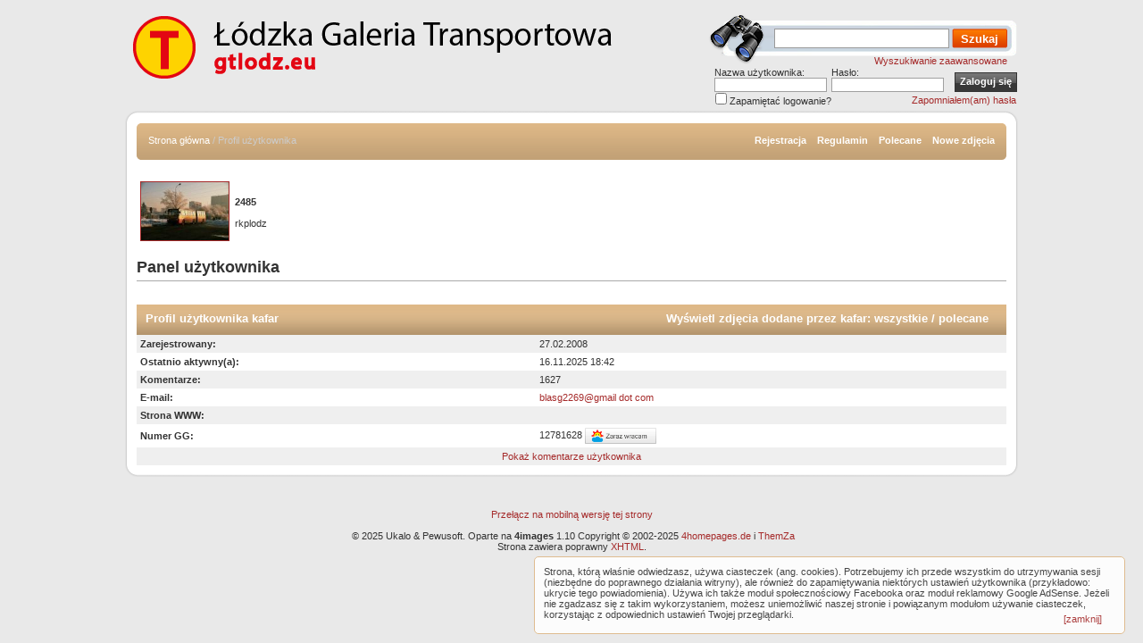

--- FILE ---
content_type: text/html;charset=utf-8
request_url: https://gtlodz.eu/member-showprofile,343.html
body_size: 3619
content:
<!DOCTYPE HTML>
<html lang="pl">
<head>
<title>Łódzka Galeria Transportowa - GTLodz.eu</title>
<meta http-equiv="content-type" content="text/html; charset=utf-8" />
<meta http-equiv="content-language" content="pl" />
<meta name="description" content="gtlodz.eu - galeria zdjęć transportowych z Łodzi i okolic. Autobusy, tramwaje, lotnictwo, kolej, pojazdy zabytkowe. Społeczność miłośników komunikacji miejskiej." />

<meta name="keywords" content="gtlodz, galeria, Łódź, tramwaj, autobus, autobusy, tramwaje, kolej, pociąg, pociągi, lokomotywa, " />
<meta name="robots" content="all" />
<meta name="revisit-after" content="30 days" />
<meta name="Identifier-URL" content="http://gtlodz.eu/index.php" />
<link rel="search" href="./templates/transport2/opensearch.xml" 
      type="application/opensearchdescription+xml" 
      title="gtlodz.eu" />
<link href="./templates/transport2/style_brown.css?201804201048" rel="stylesheet" type="text/css" />
<link href="./templates/transport2/style_blue.css" media="screen" rel="alternate stylesheet" type="text/css" title="motyw-niebieski" />
<link href="./templates/transport2/style_green.css" media="screen" rel="alternate stylesheet" type="text/css" title="motyw-zielony" />
<link href="./templates/transport2/style_red.css" media="screen" rel="alternate stylesheet" type="text/css" title="motyw-czerwony" />
<script async src="https://pagead2.googlesyndication.com/pagead/js/adsbygoogle.js?client=ca-pub-6048670135609311"
     crossorigin="anonymous"></script>
<!--
**********************************************
* Style Sheet Switcher v1.1- &#169; Dynamic Drive DHTML code library (www.dynamicdrive.com)
* This notice MUST stay intact for legal use
* Visit Dynamic Drive at http://www.dynamicdrive.com/ for this script and 100s more
**********************************************
-->
<script src="./templates/transport2/styleswitch.js" type="text/javascript">
</script>
<script src="./templates/transport2/utils.js?201511080834" type="text/javascript">
</script>
<!-- (C) 2004 stat.pl - ver 1.0 / 11 --><script type="text/javascript"><!--document.writeln('<'+'scr'+'ipt type="text/javascript" src="https://home.hit.stat24.com/_'+(new Date()).getTime()+'/script.js?id=pyNAh.dbz_hPsHrMKotxDGaG.qfZBMe3XjCJlZm2Isv.d7"></'+'scr'+'ipt>');//--></script> 
</head>
<body onload="init()">
<div id="header">
	<!--<a style="background: none;" href="./">
		<img id="deko_lampki" title="użyto pracy www.obsidiandawn.com" alt="" src="./templates/transport2/images/lampki_rato.png">
	</a>-->
	<div id="logo"><a href="/"><img src="./templates/transport2/images/logo_20180409.png" alt="Logo Łódzka Galeria Transportowa - GTLodz.eu" style="width: 650px; height: 86px;" /></a></div>
	<div id="po_prawo_od_logo">
		<div id="search_box">
			<form method="post" action="./search.html"><div style="display: none;"><input type="hidden" name="__csrf" value="817a9c738d42928718477cf99db487e1" /></div>
				<div><input type="text" name="search_keywords" size="15" id="search_input" />
				<input type="submit" value="Szukaj" id="button_search" name="submit" /></div>
			</form><br />
			<a href="./search.html" style="position: relative; top: 17px; left: -12px;">Wyszukiwanie zaawansowane</a>
		</div>
		<div id="user_box">
			<div style="margin-top: -13px; padding-left: 10px;">
      <form action="./login.php" method="post"><div style="display: none;"><input type="hidden" name="__csrf" value="817a9c738d42928718477cf99db487e1" /></div>
        <table cellspacing="0" cellpadding="0" id="logintable">
          <tr>
            <td>
              Nazwa użytkownika:            </td>
            <td>
              Hasło:            </td>
			<td rowspan="2" style="vertical-align: bottom; text-align: center;"><input type="submit" value="Zaloguj się"
        class="button" /></td>
          </tr>
          <tr>
            <td>
              <input type="text" name="user_name" class="logininput" />
            </td>
            <td>
              <input type="password" name="user_password" class="logininput" />
            </td>
          </tr>
		  <tr>
			<td colspan="3">
				<table style="margin: 0; padding: 0; width: 100%; height: 10px">
					<tr>
						<td><input type="checkbox" name="auto_login" value="1" style="vertical-align: baseline; margin-top: -1px; margin-left: -1px;" />Zapamiętać logowanie?</td>
						<td style="text-align: right;"><a href="./member-lostpassword.html">Zapomniałem(am) hasła</a></td>
					</tr>
				</table>
			</td>			
		  </tr>
        </table>
      </form>
</div><!-- &raquo; <a href="./register.php">Rejestracja</a></td> -->		</div>
	</div>
	<br style="clear: both;" />
</div>
<!--	<tr>
		<td></td>
	</tr> -->
<div id="content_top"></div>
<div class="content_middle">

<div class="padding_div">
	<div id="navbar"><div>
		<span class="clickstream elipsa"><a href="./" class="clickstream">Strona główna</a>&nbsp;/&nbsp;Profil użytkownika</span>
		        
		<a href="./register.php">Rejestracja</a>&nbsp;&nbsp;&nbsp;
		
        <a href="./rules.php">Regulamin</a>&nbsp;&nbsp;&nbsp;
        <!---->
        <!--<a href="./top.php">Najpopularniejsze zdjęcia</a>&nbsp;&nbsp;&nbsp;&nbsp;&nbsp;-->
        <a href="./best.html">Polecane</a>&nbsp;&nbsp;&nbsp;
		<a href="./search.html?search_new_images=1">Nowe zdjęcia</a>
			</div></div>
	<div class="inside_frame" style="margin-top: 10px;height:95px;">
		<div style="float: left; width: 224px; height: 95px; margin: 0; padding: 0;">
		<table style="border: none; margin: 0; padding: 0; width: 224px;" cellpadding="2"><tr><td style="width: 100px;height: 90px;">
<!-- START WIDGET LOSOWY -->
<a href="./img-2485,9018.html"><img src="./data/thumbnails/1/2485_stare.jpg" style="border: 1px solid; width: 98px; height: 65px;" alt="2485" title="2485" /></a></td><td><!-- NAZWA -->
<strong>2485</strong>
<!-- KONIEC WIDGET -->
<br />
<br />rkplodz</td>
</tr></table>		</div>
		<div style="float: right; text-align: center; width: 750px; margin: 0; padding: 0; ">
		</div>
		<br style="clear: both;" />
</div>
    <!--HEADER-->
<strong class="title">Panel użytkownika</strong> 
<hr />


<div style="overflow: auto"><div class="inside_frame">
	<h1 class="frame_header">Profil użytkownika  kafar <span style="float: right;padding-right: 10px;">
    Wyświetl zdjęcia dodane przez kafar: <a href="./userimg-kafar.html">wszystkie</a> / <a href="./userbest-kafar.html">polecane</a>
     </span></h1>
	<div>
      <table width="100%" border="0" cellpadding="4" cellspacing="0">
        <tr> 
          <td class="row1"><strong>Zarejestrowany: </strong></td>
          <td class="row1">27.02.2008</td>
        </tr>
        <tr> 
          <td class="row2"><strong>Ostatnio aktywny(a):</strong></td>
          <td class="row2">16.11.2025 18:42</td>
        </tr>
        <tr> 
          <td class="row1"><strong>Komentarze:</strong></td>
          <td class="row1">1627</td>
        </tr>
        <tr> 
          <td class="row2"><strong>E-mail:</strong></td>
          <td class="row2"><a href="./member-mailform,343.html">blasg2269@gmail dot com</a></td>
        </tr>
        <tr> 
          <td class="row1"><strong>Strona WWW:</strong></td>
		  <td class="row1"></td>
        </tr>
        <tr> 
          <td class="row2"><strong>Numer GG:</strong></td>
          <td class="row2"><!--<a href="gg:12781628" target="_blank">-->12781628 <a href="gg:12781628" javascript="window.open(this.href); return false;"><img src="http://status.gadu-gadu.pl/users/status.asp?id=12781628&styl=3" style="border: none; vertical-align: middle; height: 18px;" alt="12781628" /></a></a></td>
        </tr>
		<tr> 
          <td class="row1" colspan="2" style="text-align: center;"><a href="./member-showcomments,343.html">Pokaż komentarze użytkownika</a></td>
        </tr>
      </table>
	</div>
</div></div>



<!--FOOTER-->
</div></div>
<div id="content_bottom"></div>
<div id="fb-root"></div>
<script>(function(d, s, id) {
  var js, fjs = d.getElementsByTagName(s)[0];
  if (d.getElementById(id)) return;
  js = d.createElement(s); js.id = id;
  js.src = "//connect.facebook.net/pl_PL/all.js#xfbml=1";
  fjs.parentNode.insertBefore(js, fjs);
}(document, 'script', 'facebook-jssdk'));</script>
<div id="footer"><br />
<fb:like-box href="https://www.facebook.com/gtlodz" width="900" show_faces="true" stream="false" header="false"></fb:like-box>
<br /><br />
      <a href="/member-showprofile,343.html?zmien">Przełącz na mobilną wersję tej strony</a><br /><br />
	&nbsp;&copy; 2025 Ukalo &amp; Pewusoft. Oparte na <strong>4images</strong> 1.10 Copyright &copy; 2002-2025 <a href="http://www.4homepages.de" onclick="window.open(this.href); return false;">4homepages.de</a> i&nbsp;<a title="free 4images themes" href="http://www.themza.com/" onclick="window.open(this.href); return false;">ThemZa</a><br />
  Strona zawiera poprawny <a href="http://validator.w3.org/check?uri=referer">XHTML</a>.</div>
<script type="text/javascript">
<!--
	if (getCookie('4images_cookiebullshit') != '1')
		document.write('<div class="cookies-bullshit">Strona, którą właśnie odwiedzasz, używa ciasteczek (ang. cookies). Potrzebujemy ich przede wszystkim do utrzymywania sesji (niezbędne do poprawnego działania witryny), ale również do zapamiętywania niektórych ustawień użytkownika (przykładowo: ukrycie tego powiadomienia). Używa ich także moduł społecznościowy Facebooka oraz moduł reklamowy Google AdSense. Jeżeli nie zgadzasz się z takim wykorzystaniem, możesz uniemożliwić naszej stronie i powiązanym modułom używanie ciasteczek, korzystając z odpowiednich ustawień Twojej przeglądarki.<a href="#" onclick="setCookie(\'4images_cookiebullshit\', \'1\', 31); this.parentNode.style.display=\'none\'; return false;" class="close">[zamknij]</a> </div>');
	else
		setCookie('4images_cookiebullshit', '1', 31);
-->
</script>
</body>
</html>

--- FILE ---
content_type: text/html; charset=utf-8
request_url: https://www.google.com/recaptcha/api2/aframe
body_size: 269
content:
<!DOCTYPE HTML><html><head><meta http-equiv="content-type" content="text/html; charset=UTF-8"></head><body><script nonce="DFUXRHpKtcJixOZuZ82EXg">/** Anti-fraud and anti-abuse applications only. See google.com/recaptcha */ try{var clients={'sodar':'https://pagead2.googlesyndication.com/pagead/sodar?'};window.addEventListener("message",function(a){try{if(a.source===window.parent){var b=JSON.parse(a.data);var c=clients[b['id']];if(c){var d=document.createElement('img');d.src=c+b['params']+'&rc='+(localStorage.getItem("rc::a")?sessionStorage.getItem("rc::b"):"");window.document.body.appendChild(d);sessionStorage.setItem("rc::e",parseInt(sessionStorage.getItem("rc::e")||0)+1);localStorage.setItem("rc::h",'1763394978980');}}}catch(b){}});window.parent.postMessage("_grecaptcha_ready", "*");}catch(b){}</script></body></html>

--- FILE ---
content_type: text/css
request_url: https://gtlodz.eu/templates/transport2/style_brown.css?201804201048
body_size: 3284
content:
@charset "utf-8";

* { font-family: Tahoma,Verdana,Arial,Helvetica,sans-serif; }

div, html {
	margin: 0;
	padding: 0;
}

body {
  margin: 10px 0;
  padding:0;
  background-color: #E9E9E9;
  color: #333333;
  font-family: Tahoma, Verdana, Arial, Helvetica, sans-serif;
  font-size: 11px;
  min-width: 1000px;
}

.cookies-bullshit {
	position: fixed;
	right: 20px;
	bottom: 10px;
	-webkit-border-radius: 5px;
	-moz-border-radius: 5px;
	border-radius: 5px;
	background: #fff;
	border: 1px solid burlyWood;
	padding: 10px; 
	font-size: 11px;
	width: 50%;
	opacity: 0.9;
}

.cookies-bullshit a.close {
	float: right;
	margin: 5px 15px 0 0;
}

/*--Obrazki na głównej----------------------------------------------------*/

.imagerow1 {
  background-color: #E5E5E5;
  color: #333333;
  width: 100%;
}

.imagerow2 {
  background-color: #EFEFEF;
  color: #333333;
  width: 100%;
}

.imagecell { /*-- styl dla jednej komórki ze zdjęciem --*/
	margin: 0; 
	padding: 7px;
	border: none;
	float: left;
	/* dla chroma - sssssssssssie */
	word-break: break-word;
	/* dla reszty */
	  -webkit-hyphens: auto; /* nie dac sie zmylic - nie dziala */
  -moz-hyphens: auto;
  -ms-hyphens: auto;
  hyphens: auto;
}

/* nagłówek */

#header {
	margin-bottom: 10px;
	width: 1000px;
	margin: 0 auto;
	border: none;
	padding: 0;
	position: relative;
}
/* style dla divów w divie header*/
#logo {
	margin: 0;
	padding: 0;
	width: 650px;
	float: left;
}

#logo a img {
	 border: none;
	 margin: 0;
	 padding: 0;
}

#po_prawo_od_logo {
	margin: 0;
	padding: 0;
	width: 350px;
	text-align: right;
	float: right;
}

#search_box {
	width:350px;
	height:65px;
	background:url(images/bg_search.png) top no-repeat;
}

#user_box {
	width: 350px;
	position: relative;
	top: 13px;
	margin-bottom: 5px;
}

#search_input {
  background-color: #FFFFFF;
  border: 1px solid #9A9A9A;
  font-family: Tahoma,Arial,Helvetica,sans-serif;
  color: #777777;
  font-size: 11px;
  width: 190px;
  height: 18px;
  position: relative;
  top: 21px;
  left: -12px;
}

#button_search {
	width: 62px;
	height:22px;
	background: url(images/bg_button_search.png) top center no-repeat;
	border: none;
	color:#FFFFFF;
	font-weight:bold;
	position: relative;
	top: 22px;
	left: -12px;
}

#logintable {
	border: none;
	width: 340px;
}

#logintable, #logintable td {
	 text-align: left;
	 margin: 0;
	 padding: 0;
}

/* górne zaokrąglenie */
#content_top {
	height: 13px;
	background: url(images/c_t.png) top center no-repeat;
	width: 1000px;
	margin: 0 auto;
	margin-top: 10px;
	border: none;
}

/* div z całym "środkiem" */
.content_middle {
	background: url(images/c_m.png) top center repeat-y;
	width: 1000px;
	margin: 0 auto !important;
	border: none !important;
	padding-top: 1px;
}

.content_middle .padding_div {
	padding-left: 13px;
	padding-right: 13px;
}

/* pasek nawigacyjny */
#navbar {
  background: url(images/navbar.png) #ec0000 no-repeat;
  color: #FFFFFF;
  height: 41px;
  width: 974px;
  margin: 0;
  padding: 0;
  background-color: burlyWood;
}

#navbar div {
	margin: 0;
	padding-top: 13px;
	padding-left: 13px;
	padding-right: 13px;
	padding-bottom: 0;
	text-align: right;
}

#navbar div a {
	color: #FFFFFF;
	text-decoration:none;
	font-weight: bold;
}
#navbar div a:link {
	color: #FFFFFF;
	text-decoration:none;
	font-weight: bold;
}
#navbar div a:hover {
	color: #FFFFFF;
	text-decoration:underline;
	font-weight: bold;
}

/* style dla ramek wewnątrz */
div.inside_frame {
	width: 974px;
	padding: 0;
	margin: 0;
	border: none;
	margin-top: 15px;
}

div.inside_frame > div {
	padding: 0;
	margin: 0;
	width: 974px;
}

.row1 {
  background-color: #EFEFEF;
  color: #333333;
}

.row2 {
  background-color: #FFFFFF;
  color: #333333;
}

h1.frame_header {
	height: 26px;
	padding: 0;
	margin: 0;
	padding-left: 10px;
	padding-right: 10px;
	padding-top: 8px;
	width: 954px;
	background: url(images/bg_head.png)  #ec0000 top repeat-x;
	color:#FFFFFF;
	font-size: 13px;
	font-weight: bold;
	background-color: burlyWood;
}

h1.frame_header a:link, h1.frame_header a:visited, h1.frame_header a:hover {color: white !important;}

.valign-top {
	vertical-align: top;
}

.new {
  font-size: 11px;
  color: #FF0000;
  vertical-align: super;
  font-weight: normal !important;
  position: relative;
  left: 3px;
}

/* dolne zaokrąglenie */
#content_bottom {
	height: 13px;
	background: url(images/c_b.png) top center repeat-y;
	width: 1000px;
	margin: 0 auto;
	border: none;
}

/* stopka */
#footer {
	text-align: center;
	margin-top: 20px;
	width: 1000px;
	margin: 0 auto;
	border: none;
}

/* komentarze na głównej */
.comment_img {
	padding: 5px;
	text-align: center;
}

.comment_text {
	padding: 5px;
}

/* formularze */

.logininput {
  background-color: #ffffff;
  color: #0f5475;
  font-size: 11px;
  width: 120px;
  border: 1px solid #A0A0A0;
}

.setperpageselect {
  color: #0f5475;
  font-size: 11px;
}

.categoryselect {
  color: #0f5475;
  font-size: 11px;
}

.dropdownmarker {
  background-color: #EEEEEE;
  color: #136c99;
  font-size: 11px;
}

.button {
  height:22px;
  background:url(images/bg_buttons.png) repeat-x #444;
  background-color:;
  color: #FFFFFF;
  font-size: 11px;
  font-weight: bold;
  padding:0px 5px 2px 5px;
  margin:0px 0px 0px 5px;
  border:1px solid #333333;
  vertical-align:top;
}

.textarea {
  color: #0f5475;
  font-size: 11px;
  width: 230px;
}

.input {
  color: #0f5475;
  font-size: 11px;
  width: 230px;
}

.select {
  color: #0f5475;
  font-size: 11px;
}

/* Kategorie */

.catbgcolor {
  background-color: #EFEFEF;
}

.maincat {
  font-size: 11px;
  font-weight: bold;
}

.subcat {
  font-size: 10px;
  font-weight: normal;
}

/* Podstrony ze zdjęciami */
#imgTitle {
  font-size: 18px;
  font-weight: bold;
  color: #333333;
  margin-top: 5px;
  margin-bottom: 5px;
}

#imageContainer {
  text-align: center;
  width: 100% !important;
  padding-bottom: 10px;
}

#imageContainer .padding_div {
	padding-left: 0;
	padding-right: 0;
}

#imageLinks {
  text-align: center;
}

#prevImage {
	float: left;
	width: 40%;
	text-align: left !important;
	height: 3em;
}

#nextImage {
	float: right;
	width: 40%;
	text-align: right !important;
	height: 3em;
}

#prevImage a, #nextImage a {
	font-weight: bold;
}

#rate_form {
	text-align: center; 
	width: 20%;	
	float: left;
}

#rate_form form {
	display: inline;
}

#podobas {
	display: inline;
}

#podobas input {
	background-color: #080;	
}

#niepodobas {
	display: inline;
}

#niepodobas input {
	background-color: #F00;	
}

#podobas input, #niepodobas input {
	margin: 0;	
	margin-top: 2px;
}

.imageinfo {
	width: 100%;
	margin: 0;
	padding: 0;
	border: none;
}

.imageinfo td {
	padding: 5px;
	vertical-align: top;
}

.imageinfo_titles {
	width: 150px;
	font-weight: bold;
}

.marktext {
  color: #FF0000;
  background-color: #ffffff;
}


/* Komentarze pod zdjęciem */

.commentrow1, .commentrow2 {
    border: 1px dotted black;
	border-top: none;
    overflow: hidden;
    padding: 5px;
}

.commentrow1 {
	background-color:#efefef;
}

.commentrow2 {
	background-color:#fafafa;
}

.commentinfo {
	background-color: #dadada;
    font-weight: bold;
    padding: 2px;
    text-align: left;
}

.commenttext {
	text-align: left;
	padding: 2px;
	font-size: 11px;	
}

div.commentlinks {
	text-align: right;
	font-size: 9px !important;
}

.status_img {
	border:none;
	vertical-align: baseline;
	margin-right: 5px;	
}

.commenttextarea {
  color: #0f5475;
  font-size: 11px;
  width: 850px;
  height: 60px;
}

.commentinput {
  color: #0f5475;
  font-size: 11px;
  width: 850px;
}

.add_comment_titles {
	width: 90px;
	vertical-align: top;
	font-weight: bold;
}

.edit_image_titles {
	width: 50%;
	padding-left: 20%;
	vertical-align: top;
	font-weight: bold;
}

div.c_inside_frame {
	width: 850px;
	padding: 0;
	margin: 0;
	border: none;
}

div.c_inside_frame > div {
	padding: 5px;
	margin: 0;
	width: 850px;
}

h2.c_frame_header {
	height: 20px;
	padding: 0;
	margin: 0;
	padding-left: 10px;
	padding-top: 4px;
	width: 847px;
	background: url(images/bg_head.png) #ec0000 top repeat-x;
	color:#FFFFFF;
	font-size: 13px;
	font-weight: bold;
	background-color: burlyWood;
}

/* inne */

img {
	border: none;	
}

hr {
	height: 1px;
	padding-top: 5px;
	padding-bottom: 5px;
	border: 1px none white;
	border-top: 1px solid #aaa;
	color: #aaa;
	margin: 0;
	/*background-color: #aaa;*/

}

span.clickstream {
  font-size: 11px;
  color:#CCCCCC;
  text-align: left;
  float: left;
  font-weight: normal;
  width: 510px;
}

.clickstream a {
	font-weight: normal !important;
}

.smalltext {
  font-size: 10px;
  font-weight: normal;
}

.marktext {
  color: #FF0000;
  background-color: #ffffff;
}

a:link, a:visited {
	color: brown;
	text-decoration:none;
}

a:hover {
  color: #E34C00;
  text-decoration:underline;
}

ul, li, p, td {
  color: #333333;
  font-size: 11px;
}

.title {
	font-size: 18px;
	font-weight: bold;
	color: #333;
	line-height: 170%;
}

span.msg {
	font-size: 16px;
	color: #f00;
	font-weight: bold;
}

.elipsa {
	overflow: hidden;
	white-space: nowrap;
	text-overflow: ellipsis;
	-o-text-overflow: ellipsis;
}

#keyword_help {
	background: #E1EBF2;
	border: 1px solid burlyWood;
	overflow: auto;
	background: #ffe6e6;
	padding: 10px;
	border: 1px solid #f00;
	color: black;
	cursor: pointer;
	position:absolute;
}

.image_blocked {
	color: red;
}
.image_good {
	color: #390;
}
.image_banned {
	color: #03F;
}
.image_state {
	font-weight: bold;
	font-size: 18px;
	float: right;
	text-align:right;
	z-index: 99;
}
.tablehead {
	background: url(images/bg_head.png)  #ec0000 top repeat-x;
	color:#FFFFFF;
	font-size: 11px;
	font-weight: bold;
	padding: 3px;
	background-color: burlyWood;
}

.membercomments_dropdown {
	text-align: right;
	margin-top: 5px;	
}

.membercomments_paging {
	text-align: center;
	margin-top: 5px;	
}



/* +++++++++++++++++ DODAWANIE WOZÓW ++++++++++++++++++ */
.plus {
	cursor: pointer;
	border: none;
	opacity: 0.5;
	width: 22px;
	height: 22px;
	background: url(images/plus.png) no-repeat top left;
}
.minus {
	cursor: pointer;
	border: none;
	opacity: 0.5;
	width: 16px;
	height: 17px;
	float: left;
	margin-left: 5px;
	background: url(images/minus.png) no-repeat top left;
}
.plus:hover, .minus:hover {
	opacity: 1;	
}
.wozyselect {
	float: left;	
}
/* +++++++++++++++++ DODAWANIE WOZÓW END ++++++++++++++++++ */

/* rozwijane menu z linkami */


ul.pureCssMenu ul{display:none}
ul.pureCssMenu li:hover>ul{display:block}
ul.pureCssMenu ul{position: absolute;left:-1px;top:98%;}
ul.pureCssMenu ul ul{position: absolute;left:98%;top:-2px;margin-left: -10px;}
ul.pureCssMenu,ul.pureCssMenu ul {
	margin:0px;
	list-style:none;
	padding:0px 0px 0px 0px;
	background-color:transparent;
	background-repeat:repeat;
	border-color:#AAAAAA;
	border-width:1px;
	border-style:solid;
}
ul.pureCssMenu table {border-collapse:collapse}ul.pureCssMenu {
	display:block;
	zoom:1;
	float: left;
}
ul.pureCssMenu ul{
	width:150px;
}
ul.pureCssMenu li{
	display:block;
	margin:0px 0px 0px 0px;
	font-size:0px;
}
ul.pureCssMenu a:active, ul.pureCssMenu a:focus {
outline-style:none;
}
ul.pureCssMenu a, ul.pureCssMenu li.dis a:hover, ul.pureCssMenu li.sep a:hover {
	display:block;
	vertical-align:middle;
	background-color:#fff;
	border-width:0px;
	border-color:#6655ff;
	border-style:solid;
	text-align:left;
	text-decoration:none;
	padding:4px;
	_padding-left:0;
	font: bold 11px Tahoma;
	color: #444444 !important;
	text-decoration:none;
	cursor:default;
	
}
ul.pureCssMenu > .pureCssMenui>a {
	background-color: transparent;
	width:40px;
	text-align:center;
	font-weight: bold;
	color: white !important;
}
ul.pureCssMenu > .pureCssMenui>a:hover {font-weight: bold;color: white !important;}
.pureCssMenum>.pureCssMenum>.pureCssMenui {}
ul.pureCssMenu {border: none;}
ul.pureCssMenu >ul.pureCssMenum>.pureCssMenui {background: white;}

ul.pureCssMenu span{
	overflow:hidden;
}
ul.pureCssMenu li {
	float:left;
}
ul.pureCssMenu ul li {
	float:none;
}
ul.pureCssMenu ul a {
	text-align:left;
	white-space:nowrap;
}
ul.pureCssMenu li.sep{
	text-align:center;
	padding:0px;
	line-height:0;
	height:100%;
}
ul.pureCssMenu li.sep span{
	float:none;	padding-right:0;
	width:5;
	height:16;
	display:inline-block;
	background-color:#AAAAAA;	background-image:none;}
ul.pureCssMenu ul li.sep span{
	width:80%;
	height:3;
}
ul.pureCssMenu li a {
text-align: right;
}

ul.pureCssMenu li:hover{
	position:relative;
}
ul.pureCssMenu li:hover>a{
	background-color:#376f94;
	border-color:#665500;
	border-style:solid;
	font: bold 11px Tahoma;
	color: #ffffff !important;
	text-decoration:none;
}
ul.pureCssMenu li a:hover{
	position:relative;
	background-color:#376f94;
	border-color:#665500;
	border-style:solid;
	font: bold 11px Tahoma;
	color: #ffffff !important;
	text-decoration:none;
}
ul.pureCssMenu li.dis a {
	color: #AAAAAA !important;
}

ul.pureCssMenu a:hover ul,ul.pureCssMenu a:hover a:hover ul{display:block}
ul.pureCssMenu a:hover ul ul{display:none}

.mainlinks {
	left: -104px !important;
}

.sublinks {
	left: -134px !important;
}

ul.pureCssMenu {
	position: relative;
	top: -4px;
	right: -2px;
	float: right !important;
	margin-left: 2px;
}

ul.pureCssMenu, ul.pureCssMenu * {
	z-index: 999 !important; 
}

/*----------------TWITTER------------*/
.twtr-ft {
	padding: 0;
	margin: -12px 0 0 0;
	z-index: 2;
}

.twtr-ft  div a img{
	display: none;
}			

.twtr-ft div {
	padding: 0;
}

.twtr-ft div span {
	margin-right: 10px;
	font-weight: bold;
	font-size: 10px !important;
}	

.twtr-ft div span a{	
	color: #C98E09 !important;
}

.twtr-join-conv {
	display: none !important;
}
						
.twtr-reply {
	display: none;
}
		
.twtr-hd {
	display: none;
	padding: 0;
	margin: -2px 0 0 0;
	height: 0;
}

.twtr-widget {
	z-index: 0;
}

.twtr-widget p, .twtr-widget h3, .twtr-widget h2 {
	line-height: 1 !important;
}

.twtr-widget em {
	margin-top: -18px;
	margin-left: 565px;
	width: 160px;
	text-align: right;
}

.twtr-tweet-wrap {
	padding-bottom: 0px;
}

.twtr-tweet-text {
	margin-top: 5px;
	width: 974px;
}

.twtr-tweet-text p {
	height: 12px;
	font-weight: bold;
	font-size: 13px!important;
	color: #000;
	font-family: arial;
}

.delete_ocena_img {
	margin-right: 5px;
	vertical-align: middle;	
	border: none;
}

#deko_lampki {
    background: none repeat scroll 0 0 transparent !important;
    border: medium none;
    position: absolute;
    top: -30px;
	left: -35px;
    z-index: 100;
}


/* ocenianie komciów */
.gt_comment_votes {
	float: right;
	color: green;
}

.gt_comment_preloader {
	display: inline-block;
	margin: 0 5px;
	padding: 0;
	width: 29px;
	height: 10px;
	background: url(images/preloader.gif) no-repeat 0 0;
}

--- FILE ---
content_type: text/css
request_url: https://gtlodz.eu/templates/transport2/style_blue.css
body_size: -145
content:
@charset "utf-8";

a:link, a:visited {
	color:#356b8f;
}

a:hover {
  color: #376f94;
}

#navbar {
  background-color: #2d5a78;
}

h1.frame_header {
	background-color: #2d5a78;
}

h2.c_frame_header {
	background-color: #2d5a78;
}

ul.pureCssMenu li:hover>a{
	background-color:#376f94;
}

ul.pureCssMenu li a:hover{
	background-color:#376f94;
}

#keyword_help {
	background: #E1EBF2;
	border: 1px solid #2d5a78;
}

.tablehead {
	background-color: #2d5a78;
}

--- FILE ---
content_type: text/css
request_url: https://gtlodz.eu/templates/transport2/style_green.css
body_size: -159
content:
@charset "utf-8";

a:link, a:visited {
	color:#009000;
}

a:hover {
  color: #009000;
}

#navbar {
  background-color: #009000;
}

h1.frame_header {
	background-color: #009000;
}

h2.c_frame_header {
	background-color: #009000;
}

ul.pureCssMenu li:hover>a{
	background-color:#009000;
}

ul.pureCssMenu li a:hover{
	background-color:#009000;
}

#keyword_help {
	background: #E1EDE1;
	border: 1px solid #009000;
}
.tablehead {
	background-color: #009000;
}

--- FILE ---
content_type: text/css
request_url: https://gtlodz.eu/templates/transport2/style_red.css
body_size: 2843
content:
@charset "utf-8";

* { font-family: Tahoma,Verdana,Arial,Helvetica,sans-serif; }

div, html {
	margin: 0;
	padding: 0;
}

body {
  margin: 10px 0;
  padding:0;
  background-color: #E9E9E9;
  color: #333333;
  font-family: Tahoma, Verdana, Arial, Helvetica, sans-serif;
  font-size: 11px;
}


/*--Obrazki na głównej----------------------------------------------------*/

.imagerow1 {
  background-color: #E5E5E5;
  color: #333333;
  width: 100%;
}

.imagerow2 {
  background-color: #EFEFEF;
  color: #333333;
  width: 100%;
}

.imagecell { /*-- styl dla jednej komórki ze zdjęciem --*/
	margin: 0; 
	padding: 7px;
	border: none;
	float: left;
}

/* nagłówek */

#header {
	margin-bottom: 10px;
	width: 1000px;
	margin: 0 auto;
	border: none;
	padding: 0;
}
/* style dla divów w divie header*/
#logo {
	margin: 0;
	padding: 0;
	width: 650px;
	float: left;
}

#logo a img {
	 border: none;
	 margin: 0;
	 padding: 0;
}

#po_prawo_od_logo {
	margin: 0;
	padding: 0;
	width: 350px;
	text-align: right;
	float: right;
}

#search_box {
	width:350px;
	height:65px;
	background:url(images/bg_search.png) top no-repeat;
}

#user_box {
	width: 350px;
	position: relative;
	top: 13px;
	margin-bottom: 5px;
}

#search_input {
  background-color: #FFFFFF;
  border: 1px solid #9A9A9A;
  font-family: Tahoma,Arial,Helvetica,sans-serif;
  color: #777777;
  font-size: 11px;
  width: 190px;
  height: 18px;
  position: relative;
  top: 21px;
  left: -12px;
}

#button_search {
	width: 62px;
	height:22px;
	background: url(images/bg_button_search.png) top center no-repeat;
	border: none;
	color:#FFFFFF;
	font-weight:bold;
	position: relative;
	top: 22px;
	left: -12px;
}

#logintable {
	border: none;
	width: 340px;
}

#logintable, #logintable td {
	 text-align: left;
	 margin: 0;
	 padding: 0;
}

/* górne zaokrąglenie */
#content_top {
	height: 13px;
	background: url(images/c_t.png) top center no-repeat;
	width: 1000px;
	margin: 0 auto;
	margin-top: 10px;
	border: none;
}

/* div z całym "środkiem" */
.content_middle {
	background: url(images/c_m.png) top center repeat-y;
	width: 1000px;
	margin: 0 auto !important;
	border: none !important;
	padding-top: 1px;
}

.content_middle .padding_div {
	padding-left: 13px;
	padding-right: 13px;
}

/* pasek nawigacyjny */
#navbar {
  background: url(images/navbar.png) #ec0000 no-repeat;
  color: #FFFFFF;
  height: 41px;
  width: 974px;
  margin: 0;
  padding: 0;
}

#navbar div {
	margin: 0;
	padding-top: 13px;
	padding-left: 13px;
	padding-right: 13px;
	padding-bottom: 0;
	text-align: right;
}

#navbar div a {
	color: #FFFFFF;
	text-decoration:none;
	font-weight: bold;
}
#navbar div a:link {
	color: #FFFFFF;
	text-decoration:none;
	font-weight: bold;
}
#navbar div a:hover {
	color: #FFFFFF;
	text-decoration:underline;
	font-weight: bold;
}

/* style dla ramek wewnątrz */
div.inside_frame {
	width: 974px;
	padding: 0;
	margin: 0;
	border: none;
	margin-top: 15px;
}

div.inside_frame > div {
	padding: 0;
	margin: 0;
	width: 974px;
}

.row1 {
  background-color: #EFEFEF;
  color: #333333;
}

.row2 {
  background-color: #FFFFFF;
  color: #333333;
}

h1.frame_header {
	height: 26px;
	padding: 0;
	margin: 0;
	padding-left: 10px;
	padding-right: 10px;
	padding-top: 8px;
	width: 954px;
	background: url(images/bg_head.png)  #ec0000 top repeat-x;
	color:#FFFFFF;
	font-size: 13px;
	font-weight: bold;
}

h1.frame_header a:link, h1.frame_header a:visited, h1.frame_header a:hover {color: white !important;}

.valign-top {
	vertical-align: top;
}

.new {
  font-size: 11px;
  color: #FF0000;
  vertical-align: super;
  font-weight: normal !important;
  position: relative;
  left: 3px;
}

/* dolne zaokrąglenie */
#content_bottom {
	height: 13px;
	background: url(images/c_b.png) top center repeat-y;
	width: 1000px;
	margin: 0 auto;
	border: none;
}

/* stopka */
#footer {
	text-align: center;
	margin-top: 20px;
	width: 1000px;
	margin: 0 auto;
	border: none;
}

/* komentarze na głównej */
.comment_img {
	padding: 5px;
	text-align: center;
}

.comment_text {
	padding: 5px;
}

/* formularze */

.logininput {
  background-color: #ffffff;
  color: #0f5475;
  font-size: 11px;
  width: 120px;
  border: 1px solid #A0A0A0;
}

.setperpageselect {
  color: #0f5475;
  font-size: 11px;
}

.categoryselect {
  color: #0f5475;
  font-size: 11px;
}

.dropdownmarker {
  background-color: #EEEEEE;
  color: #136c99;
  font-size: 11px;
}

.button {
  height:22px;
  background:url(images/bg_buttons.png) repeat-x #444;
  background-color:;
  color: #FFFFFF;
  font-size: 11px;
  font-weight: bold;
  padding:0px 5px 2px 5px;
  margin:0px 0px 0px 5px;
  border:1px solid #333333;
  vertical-align:top;
}

.textarea {
  color: #0f5475;
  font-size: 11px;
  width: 230px;
}

.input {
  color: #0f5475;
  font-size: 11px;
  width: 230px;
}

.select {
  color: #0f5475;
  font-size: 11px;
}

/* Kategorie */

.catbgcolor {
  background-color: #EFEFEF;
}

.maincat {
  font-size: 11px;
  font-weight: bold;
}

.subcat {
  font-size: 10px;
  font-weight: normal;
}

/* Podstrony ze zdjęciami */
#imgTitle {
  font-size: 18px;
  font-weight: bold;
  color: #333333;
  margin-top: 5px;
  margin-bottom: 5px;
}

#imageContainer {
  text-align: center;
  width: 100% !important;
  padding-bottom: 10px;
}

#imageContainer .padding_div {
	padding-left: 0;
	padding-right: 0;
}

#imageLinks {
  text-align: center;
}


#prevImage {
	float: left;
	width: 40%;
	text-align: left !important;
	height: 2.5em;
}

#nextImage {
	float: right;
	width: 40%;
	text-align: right !important;
	height: 2.5em;
}

#prevImage a, #nextImage a {
	font-weight: bold;
}

#rate_form {
	text-align: center; 
	width: 20%;	
	float: left;
}

#podobas {
	display: inline;
	float: left;	
}

#podobas input {
	background-color: #080;	
}

#niepodobas {
	display: inline;
	float: right;	
}

#niepodobas input {
	background-color: #F00;	
}

#podobas input, #niepodobas input {
	margin: 0;	
	margin-top: 2px;
}

.imageinfo {
	width: 100%;
	margin: 0;
	padding: 0;
	border: none;
}

.imageinfo td {
	padding: 5px;
	vertical-align: top;
}

.imageinfo_titles {
	width: 150px;
	font-weight: bold;
}

.marktext {
  color: #FF0000;
  background-color: #ffffff;
}


/* Komentarze pod zdjęciem */

.commentrow1, .commentrow2 {
    border: 1px dotted black;
	border-top: none;
    overflow: hidden;
    padding: 5px;
}

.commentrow1 {
	background-color:#efefef;
}

.commentrow2 {
	background-color:#fafafa;
}

.commentinfo {
	background-color: #dadada;
    font-weight: bold;
    padding: 2px;
    text-align: left;
}

.commenttext {
	text-align: left;
	padding: 2px;
	font-size: 11px;	
}

div.commentlinks {
	text-align: right;
	font-size: 9px !important;
}

.status_img {
	border:none;
	vertical-align: baseline;
	margin-right: 5px;	
}

.commenttextarea {
  color: #0f5475;
  font-size: 11px;
  width: 850px;
  height: 60px;
}

.commentinput {
  color: #0f5475;
  font-size: 11px;
  width: 850px;
}

.add_comment_titles {
	width: 90px;
	vertical-align: top;
	font-weight: bold;
}

.edit_image_titles {
	width: 50%;
	padding-left: 20%;
	vertical-align: top;
	font-weight: bold;
}

div.c_inside_frame {
	width: 850px;
	padding: 0;
	margin: 0;
	border: none;
}

div.c_inside_frame > div {
	padding: 5px;
	margin: 0;
	width: 850px;
}

h2.c_frame_header {
	height: 20px;
	padding: 0;
	margin: 0;
	padding-left: 10px;
	padding-top: 4px;
	width: 847px;
	background: url(images/bg_head.png) #ec0000 top repeat-x;
	color:#FFFFFF;
	font-size: 13px;
	font-weight: bold;
}

/* inne */

img {
	border: none;	
}

hr {
	height: 1px;
	padding-top: 5px;
	padding-bottom: 5px;
	border: 1px none white;
	border-top: 1px solid #aaa;
	color: #aaa;
	margin: 0;
	/*background-color: #aaa;*/
}

span.clickstream {
  font-size: 11px;
  color:#CCCCCC;
  text-align: left;
  float: left;
  font-weight: normal;
  width: 510px;
}

.clickstream a {
	font-weight: normal !important;
}

.smalltext {
  font-size: 10px;
  font-weight: normal;
}

.marktext {
  color: #FF0000;
  background-color: #ffffff;
}

a:link, a:visited {
	color:#E50000;
	text-decoration:none;
}

a:hover {
  color: #E34C00;
  text-decoration:underline;
}

ul, li, p, td {
  color: #333333;
  font-size: 11px;
}

.title {
	font-size: 18px;
	font-weight: bold;
	color: #333;
	line-height: 170%;
}

span.msg {
	font-size: 16px;
	color: #f00;
	font-weight: bold;
}

.elipsa {
	overflow: hidden;
	white-space: nowrap;
	text-overflow: ellipsis;
	-o-text-overflow: ellipsis;
}

#keyword_help {
	overflow: auto;
	background: #ffe6e6;
	padding: 10px;
	border: 1px solid #f00;
	color: black;
	cursor: pointer;
	position:absolute;
}

.image_blocked {
	color: red;
}
.image_good {
	color: #390;
}
.image_banned {
	color: #03F;
}
.image_state {
	font-weight: bold;
	font-size: 18px;
	float: right;
	text-align:right;
	z-index: 99;
}
.tablehead {
	background: url(images/bg_head.png)  #ec0000 top repeat-x;
	color:#FFFFFF;
	font-size: 11px;
	font-weight: bold;
	padding: 3px;
}

.membercomments_dropdown {
	text-align: right;
	margin-top: 5px;	
}

.membercomments_paging {
	text-align: center;
	margin-top: 5px;	
}



/* +++++++++++++++++ DODAWANIE WOZÓW ++++++++++++++++++ */
.plus {
	cursor: pointer;
	border: none;
	opacity: 0.5;
	width: 22px;
	height: 22px;
	background: url(images/plus.png) no-repeat top left;
}
.minus {
	cursor: pointer;
	border: none;
	opacity: 0.5;
	width: 16px;
	height: 17px;
	float: left;
	margin-left: 5px;
	background: url(images/minus.png) no-repeat top left;
}
.plus:hover, .minus:hover {
	opacity: 1;	
}
.wozyselect {
	float: left;	
}
/* +++++++++++++++++ DODAWANIE WOZÓW END ++++++++++++++++++ */

/* rozwijane menu z linkami */


ul.pureCssMenu ul{display:none}
ul.pureCssMenu li:hover>ul{display:block}
ul.pureCssMenu ul{position: absolute;left:-1px;top:98%;}
ul.pureCssMenu ul ul{position: absolute;left:98%;top:-2px;margin-left: -10px;}
ul.pureCssMenu,ul.pureCssMenu ul {
	margin:0px;
	list-style:none;
	padding:0px 0px 0px 0px;
	background-color:transparent;
	background-repeat:repeat;
	border-color:#AAAAAA;
	border-width:1px;
	border-style:solid;
}
ul.pureCssMenu table {border-collapse:collapse}ul.pureCssMenu {
	display:block;
	zoom:1;
	float: left;
}
ul.pureCssMenu ul{
	width:150px;
}
ul.pureCssMenu li{
	display:block;
	margin:0px 0px 0px 0px;
	font-size:0px;
}
ul.pureCssMenu a:active, ul.pureCssMenu a:focus {
outline-style:none;
}
ul.pureCssMenu a, ul.pureCssMenu li.dis a:hover, ul.pureCssMenu li.sep a:hover {
	display:block;
	vertical-align:middle;
	background-color:#fff;
	border-width:0px;
	border-color:#6655ff;
	border-style:solid;
	text-align:left;
	text-decoration:none;
	padding:4px;
	_padding-left:0;
	font: bold 11px Tahoma;
	color: #444444 !important;
	text-decoration:none;
	cursor:default;
	
}
ul.pureCssMenu > .pureCssMenui>a {
	background-color: transparent;
	width:40px;
	text-align:center;
	font-weight: bold;
	color: white !important;
}
ul.pureCssMenu > .pureCssMenui>a:hover {font-weight: bold;color: white !important;}
.pureCssMenum>.pureCssMenum>.pureCssMenui {}
ul.pureCssMenu {border: none;}
ul.pureCssMenu >ul.pureCssMenum>.pureCssMenui {background: white;}

ul.pureCssMenu span{
	overflow:hidden;
}
ul.pureCssMenu li {
	float:left;
}
ul.pureCssMenu ul li {
	float:none;
}
ul.pureCssMenu ul a {
	text-align:left;
	white-space:nowrap;
}
ul.pureCssMenu li.sep{
	text-align:center;
	padding:0px;
	line-height:0;
	height:100%;
}
ul.pureCssMenu li.sep span{
	float:none;	padding-right:0;
	width:5;
	height:16;
	display:inline-block;
	background-color:#AAAAAA;	background-image:none;}
ul.pureCssMenu ul li.sep span{
	width:80%;
	height:3;
}
ul.pureCssMenu li a {
text-align: right;
}

ul.pureCssMenu li:hover{
	position:relative;
}
ul.pureCssMenu li:hover>a{
	background-color:#fe0000;
	border-color:#665500;
	border-style:solid;
	font: bold 11px Tahoma;
	color: #ffffff !important;
	text-decoration:none;
}
ul.pureCssMenu li a:hover{
	position:relative;
	background-color:#fe0000;
	border-color:#665500;
	border-style:solid;
	font: bold 11px Tahoma;
	color: #ffffff !important;
	text-decoration:none;
}
ul.pureCssMenu li.dis a {
	color: #AAAAAA !important;
}

ul.pureCssMenu a:hover ul,ul.pureCssMenu a:hover a:hover ul{display:block}
ul.pureCssMenu a:hover ul ul{display:none}

.mainlinks {
	left: -104px !important;
}

.sublinks {
	left: -134px !important;
}

ul.pureCssMenu {
	position: relative;
	top: -4px;
	right: -2px;
	float: right !important;
	margin-left: 2px;
}

ul.pureCssMenu, ul.pureCssMenu * {
	z-index: 999 !important; 
}

/*----------------TWITTER------------*/
.twtr-ft {
	padding: 0;
	margin: -12px 0 0 0;
	z-index: 2;
}

.twtr-ft  div a img{
	display: none;
}			

.twtr-ft div {
	padding: 0;
}

.twtr-ft div span {
	margin-right: 10px;
	font-weight: bold;
	font-size: 10px !important;
}	

.twtr-ft div span a{	
	color: #C98E09 !important;
}

.twtr-join-conv {
	display: none !important;
}
						
.twtr-reply {
	display: none;
}
		
.twtr-hd {
	display: none;
	padding: 0;
	margin: -2px 0 0 0;
	height: 0;
}

.twtr-widget {
	z-index: 0;
}

.twtr-widget p, .twtr-widget h3, .twtr-widget h2 {
	line-height: 1 !important;
}

.twtr-widget em {
	margin-top: -18px;
	margin-left: 565px;
	width: 160px;
	text-align: right;
}

.twtr-tweet-wrap {
	padding-bottom: 0px;
}

.twtr-tweet-text {
	margin-top: 5px;
	width: 974px;
}

.twtr-tweet-text p {
	height: 12px;
	font-weight: bold;
	font-size: 13px!important;
	color: #000;
	font-family: arial;
}


--- FILE ---
content_type: text/javascript
request_url: https://gtlodz.eu/templates/transport2/utils.js?201511080834
body_size: 3430
content:
/*

	Różne skrypty dla 4images
	(c) 2011 by pewusoft i 4images

*/

/*  --------------
	KOD KALENDARZA
    -------------- */
// ===================================================================
// Author: Matt Kruse <matt@mattkruse.com>
// WWW: http://www.mattkruse.com/
// ===================================================================
/* SOURCE FILE: AnchorPosition.js */
function getAnchorPosition(anchorname){var useWindow=false;var coordinates=new Object();var x=0,y=0;var use_gebi=false, use_css=false, use_layers=false;if(document.getElementById){use_gebi=true;}else if(document.all){use_css=true;}else if(document.layers){use_layers=true;}if(use_gebi && document.all){x=AnchorPosition_getPageOffsetLeft(document.all[anchorname]);y=AnchorPosition_getPageOffsetTop(document.all[anchorname]);}else if(use_gebi){var o=document.getElementById(anchorname);x=AnchorPosition_getPageOffsetLeft(o);y=AnchorPosition_getPageOffsetTop(o);}else if(use_css){x=AnchorPosition_getPageOffsetLeft(document.all[anchorname]);y=AnchorPosition_getPageOffsetTop(document.all[anchorname]);}else if(use_layers){var found=0;for(var i=0;i<document.anchors.length;i++){if(document.anchors[i].name==anchorname){found=1;break;}}if(found==0){coordinates.x=0;coordinates.y=0;return coordinates;}x=document.anchors[i].x;y=document.anchors[i].y;}else{coordinates.x=0;coordinates.y=0;return coordinates;}coordinates.x=x;coordinates.y=y;return coordinates;}
function getAnchorWindowPosition(anchorname){var coordinates=getAnchorPosition(anchorname);var x=0;var y=0;if(document.getElementById){if(isNaN(window.screenX)){x=coordinates.x-document.body.scrollLeft+window.screenLeft;y=coordinates.y-document.body.scrollTop+window.screenTop;}else{x=coordinates.x+window.screenX+(window.outerWidth-window.innerWidth)-window.pageXOffset;y=coordinates.y+window.screenY+(window.outerHeight-24-window.innerHeight)-window.pageYOffset;}}else if(document.all){x=coordinates.x-document.body.scrollLeft+window.screenLeft;y=coordinates.y-document.body.scrollTop+window.screenTop;}else if(document.layers){x=coordinates.x+window.screenX+(window.outerWidth-window.innerWidth)-window.pageXOffset;y=coordinates.y+window.screenY+(window.outerHeight-24-window.innerHeight)-window.pageYOffset;}coordinates.x=x;coordinates.y=y;return coordinates;}
function AnchorPosition_getPageOffsetLeft(el){var ol=el.offsetLeft;while((el=el.offsetParent) != null){ol += el.offsetLeft;}return ol;}
function AnchorPosition_getWindowOffsetLeft(el){return AnchorPosition_getPageOffsetLeft(el)-document.body.scrollLeft;}
function AnchorPosition_getPageOffsetTop(el){var ot=el.offsetTop;while((el=el.offsetParent) != null){ot += el.offsetTop;}return ot;}
function AnchorPosition_getWindowOffsetTop(el){return AnchorPosition_getPageOffsetTop(el)-document.body.scrollTop;}
/*  --------------
	KOD KALENDARZA KONIEC
    -------------- */
	
function opt_search (needle, haystack) {
    var key = '';
	var string = '';
 
    for (key in haystack) {
        if (typeof haystack[key].text != "undefined" && haystack[key].text.toString().toLowerCase().indexOf(needle.toLowerCase()) != -1 && haystack[key].value.toString() != "0") {
			return key;
        }
    }
 
    return false;
} 
	
function trim(str) {
	var	str = str.replace(/^\s\s*/, ''),
		ws = /\s/,
		i = str.length;
	while (ws.test(str.charAt(--i)));
	return str.slice(0, i + 1);
}
	
function add_woz(id) {
	el = document.getElementById(id);
	window.wozyselectcount = window.wozyselectcount + 1;
	
	var calutkidiv;
	calutkidiv = document.createElement('div');
	calutkidiv.id = 'wozydiv'+window.wozyselectcount;
	
	var nowyselect;
	nowyselect = document.createElement('select');
	nowyselect.id = 'wozyselect'+window.wozyselectcount;
	nowyselect.setAttribute('onchange', 'if (this.options[this.selectedIndex].value==0) {this.selectedIndex = this.selectedIndex+1};');
	nowyselect.setAttribute('class', 'categoryselect wozyselect input');
	nowyselect.name = 'image_wozy[]';
	
	minusbutton = document.createElement('div');
	minusbutton.id = 'wozyminus'+window.wozyselectcount;
	minusbutton.setAttribute('class', 'minus');
	minusbutton.setAttribute('onclick', 'del_woz(\''+id+'\', '+window.wozyselectcount+');');	
	
	var xmlhttp;
	if (window.XMLHttpRequest) {
		xmlhttp=new XMLHttpRequest();
	} else if (window.ActiveXObject) {
		xmlhttp=new ActiveXObject("Microsoft.XMLHTTP");
	}
	xmlhttp.onreadystatechange=function() {
		if (xmlhttp.readyState==4 && xmlhttp.status==200) {
			
			nowyselect.innerHTML = xmlhttp.responseText;
			var is_ie;
			if (nowyselect.innerHTML.indexOf('<option') == -1) {
				nowyselect = document.createElement('span');	
				nowyselect.innerHTML = '<select name="image_wozy[]" id="wozyselect'+window.wozyselectcount+'" class="categoryselect wozyselect input" onchange="if (this.options[this.selectedIndex].value==0) {this.selectedIndex = this.selectedIndex+1};">'+xmlhttp.responseText+'</select>';
				is_ie = true;
			} else {
				if (nowyselect.options.length >= 2) nowyselect.selectedIndex = 1;
				is_ie = false;
			}
			calutkidiv.appendChild(nowyselect);
			calutkidiv.appendChild(minusbutton);
			
			brboth = document.createElement('br');
			brboth.style.clear = 'both';
			calutkidiv.appendChild(brboth);
			
			sinput = document.createElement('input');
			sinput.name = '';
			sinput.id = 'wozysearch'+window.wozyselectcount;
			sinput.setAttribute('type', 'text');
			sinput.value = 'Szukaj...';
			sinput.setAttribute('onkeyup', 'search_woz('+window.wozyselectcount+', this.value);');
			sinput.setAttribute('onfocus', 'if (this.value==\''+sinput.value+'\') this.value=\'\';');
			sinput.setAttribute('onblur', 'if (this.value==\'\') this.value=\''+sinput.value+'\';');
			sinput.setAttribute('class', 'categoryselect input');
			calutkidiv.appendChild(sinput);
			
			calutkidiv.appendChild(document.createElement('br'));
			calutkidiv.appendChild(document.createElement('br'));
			
			el.appendChild(calutkidiv);
			if (is_ie) {
				if (document.getElementById('wozyselect'+window.wozyselectcount).options.length >= 2) document.getElementById('wozyselect'+window.wozyselectcount).selectedIndex = 1;	
			}
			/*document.getElementById(sinput.id).style.border = 'none';
			document.getElementById(sinput.id).style.width = (document.getElementById(nowyselect.id).offsetWidth).toString()+'px';*/
		}
	}
	xmlhttp.open("GET","data/wozy.html?r="+Math.floor(Math.random()*10001),true);
	xmlhttp.send(null);
}

function search_woz(wozid, text) {
	document.getElementById('wozysearch'+wozid).style.color="";
	if (text.length >= 3) {
		idx = opt_search(text, document.getElementById('wozyselect'+wozid).options);
		if (idx !== false) {
			document.getElementById('wozyselect'+wozid).selectedIndex=idx;
		} else {
			document.getElementById('wozysearch'+wozid).style.color="#ff0000";
		}
	}
}

function del_woz(id, wozid) {
	el = document.getElementById(id);
	el.removeChild(document.getElementById('wozydiv'+wozid));
}

function show_help() {
	var xy = getAnchorPosition(window.txa_id);
	var okno;
	if (document.getElementById('keyword_help')) {
		okno = document.getElementById('keyword_help');
		okno.style.display='none';
	} else {
		var txa = document.getElementById(window.txa_id);
		okno = document.createElement('div');
		okno.id = 'keyword_help';
		okno.style.display = 'none';
		okno.style.left = (xy.x+10+txa.offsetWidth).toString()+'px';
		okno.style.top = (xy.y-10).toString()+'px';
		okno.style.height = (txa.offsetHeight).toString()+'px';
		okno.style.width = '200px';
		okno.setAttribute('onclick', 'document.getElementById(\'keyword_help\').style.display=\'none\'; return false;');
		okno.title = 'Kliknij, aby zamknąć';
		document.body.appendChild(okno);
	}
	okno.style.display='block';
	okno.innerHTML='Ładowanie...';
	var xmlhttp;
	if (window.XMLHttpRequest) {
		xmlhttp=new XMLHttpRequest();
	} else {
		xmlhttp=new ActiveXObject("Microsoft.XMLHTTP");
	}
	xmlhttp.onreadystatechange=function() {
		if (xmlhttp.readyState==4 && xmlhttp.status==200) {
			document.getElementById('keyword_help').innerHTML=xmlhttp.responseText;
		} else if (xmlhttp.readyState==4 && xmlhttp.status!=200) {
			document.getElementById('keyword_help').style.display = 'none'; 
		}
	}
	xmlhttp.open("GET","data/keywords_help.html?r="+Math.floor(Math.random()*10001),true);
	xmlhttp.send(null);
}

function show_utility(txaid) {
	if (txaid) window.txa_id = txaid;
	show_help();
}

	var captcha_reload_count = 0;
	var captcha_image_url = "{url_captcha_image}";

  function new_captcha_image() {
    if (captcha_image_url.indexOf('?') == -1) {
		  document.getElementById('captcha_image').src= captcha_image_url+'?c='+captcha_reload_count;
		} else {
		  document.getElementById('captcha_image').src= captcha_image_url+'&c='+captcha_reload_count;
		}

    document.getElementById('captcha_input').value="";
    document.getElementById('captcha_input').focus();
    captcha_reload_count++;
  }

	function opendetailwindow(url) {
		if (!url) url = '';
		window.open(url,'detailwindow','toolbar=no,scrollbars=yes,resizable=no,width=680,height=480');
  }
	
	var tout = []; 

	nextObject = function( MyObject ) 
   {
      NextObj = MyObject;
	  do NextObj = NextObj.nextSibling;
      while (NextObj && NextObj.nodeType != 1);
        return NextObj;
   }
	
  function highlightComment(aid) {
	el_a = document.getElementById("comment"+aid);
	if (!el_a) return false;
	trow = el_a.parentNode;
	
	nextrow = trow.parentNode;
	
	var s = "4px solid yellow";
	nextrow.style.outline = s;
	
	if (tout[aid]) clearTimeout(tout[aid]);
	tout[aid] = setTimeout("dehighlight('"+aid+"')", 3000);

  }
  
  function getElementsByClassName(classname, node) {
    if(!node) node = document.getElementsByTagName("body")[0];
    var a = [];
    var re = new RegExp('\\b' + classname + '\\b');
    var els = node.getElementsByTagName("*");
    for(var i=0,j=els.length; i<j; i++)
    if(re.test(els[i].className))a.push(els[i]);
    return a;
  }
  
  function dehighlight(aid) {
	el_a = document.getElementById("comment"+aid);
	if (!el_a) return false;
	trow = el_a.parentNode;
	
	nextrow = trow.parentNode;
	
	var s = "none";
	nextrow.style.outline = s;
	clearTimeout(tout[aid]);
  }
  
  function load_hl() {
	var aid = window.location.hash;
	idx = aid.indexOf("#comment");
	if (idx == -1) return false;
	aid = aid.substr(8,aid.length);
	highlightComment(aid);
  }
 
 function referto(where, what, who) {
	if (!where) return false;
	theform = document.getElementById(where);
	if (!theform) return false;
	if (!theform.comment_text) return false;
	if (!what) return false;
	if (!who) return false;
 
	pagehref = window.location.href.replace(window.location.hash,'');
	linkurl = pagehref.replace(/[\?&]?sid=[0-9a-f]{5,40}/gi,'')+"#comment"+what;
    theform.comment_text.value += "[URL="+linkurl+"]@"+who+"[/URL]: ";
	theform.comment_text.focus();
 }
 
 function init() {
	if ("onhashchange" in window) window.onhashchange = load_hl;
	load_hl();
 }
 
 function insertOption(t,data){
  var elSel = t;
  if (elSel.options.length > 0) {
    var elOptNew = document.createElement('option');
    elOptNew.text = data;
    elOptNew.value = data;
    var elOptOld = elSel.options[0];  
    try {
      elSel.add(elOptNew, elOptOld); // standards compliant; doesn't work in IE
    }
    catch(ex) {
      elSel.add(elOptNew, 0); // IE only
    }
  }
}

// XMLHTTP
function sendRequest(url,callback,postData) {
    var req = createXMLHTTPObject();
    if (!req) return;
    var method = (postData) ? "POST" : "GET";
    req.open(method,url,true);
    //req.setRequestHeader('User-Agent','XMLHTTP/1.0');
    if (postData)
        req.setRequestHeader('Content-type','application/x-www-form-urlencoded');
    req.onreadystatechange = function () {
        if (req.readyState != 4) return;
        if (req.status != 200 && req.status != 304) {
          alert('Błąd ' + req.status + ' podczas dodawania komentarza! Skontaktuj się z lekarzem bądź farmaceutą.');
            return;
        }
        callback(req);
    }
    if (req.readyState == 4) return;
    req.send(postData);
}

var XMLHttpFactories = [
    function () {return new XMLHttpRequest()},
    function () {return new ActiveXObject("Msxml2.XMLHTTP")},
    function () {return new ActiveXObject("Msxml3.XMLHTTP")},
    function () {return new ActiveXObject("Microsoft.XMLHTTP")}
];

function createXMLHTTPObject() {
    var xmlhttp = false;
    for (var i=0;i<XMLHttpFactories.length;i++) {
        try {
            xmlhttp = XMLHttpFactories[i]();
        }
        catch (e) {
            continue;
        }
        break;
    }
    return xmlhttp;
}
// end XMLHTTP

function show_votes(c_id) {
	
}

function vote_comment(url, commentId, h) {
	document.getElementById("commentVotesCount"+commentId).innerHTML += '<span class="gt_comment_preloader"></span>'
	var now=new Date().getTime();
	url = url.indexOf("?") == -1 ? url+"?" : url+"&";
	sendRequest(url+"action2=vote_comment&vote_comment_id="+commentId+"&now="+now+"&h="+h, function(res) {
		var response = res.responseText;
		if (response == "NOK") {
			alert("Błąd podczas dodawania komentarza. Nie kombinuj!");
		} else {
			document.getElementById("commentVotesCount"+commentId).innerHTML = response;
			 
			var direction = (document.getElementById("votelink"+commentId).innerHTML == "+1") ? "remove" : "add";
			if (direction == "remove") {
				document.getElementById("votelink"+commentId).innerHTML = "-1";
			} else {
				document.getElementById("votelink"+commentId).innerHTML = "+1";
			}
		}
	}, false);
}

--- FILE ---
content_type: text/javascript
request_url: https://gtlodz.eu/templates/transport2/styleswitch.js
body_size: 1303
content:
//Style Sheet Switcher version 1.1 Oct 10th, 2006
function showTags(t) {
	t.style.display = "none";
	t.nextSibling.style.display="block";
}

//Author: Dynamic Drive: http://www.dynamicdrive.com
//Usage terms: http://www.dynamicdrive.com/notice.htm

var manual_or_random="manual"; //"manual" or "random"
var randomsetting="3 days"; //"eachtime", "sessiononly", or "x days (replace x with desired integer)". Only applicable if mode is random.

//////No need to edit beyond here//////////////

function getCookie(Name) { 
var re=new RegExp(Name+"=[^;]+", "i"); //construct RE to search for target name/value pair
if (document.cookie.match(re)) //if cookie found
return document.cookie.match(re)[0].split("=")[1]; //return its value
return null;
}

function setCookie(name, value, days) {
var expireDate = new Date();
//set "expstring" to either future or past date, to set or delete cookie, respectively
var expstring=(typeof days!="undefined")? expireDate.setDate(expireDate.getDate()+parseInt(days)) : expireDate.setDate(expireDate.getDate()-5);
document.cookie = name+"="+value+"; expires="+expireDate.toGMTString()+"; path=/; SameSite=Strict";
}

function deleteCookie(name){
setCookie(name, "moot");
}

function setStylesheet(title, randomize){ //Main stylesheet switcher function. Second parameter if defined causes a random alternate stylesheet (including none) to be enabled
var i, cacheobj, altsheets=[""];
for(i=0; (cacheobj=document.getElementsByTagName("link")[i]); i++) {
if(cacheobj.getAttribute("rel").toLowerCase()=="alternate stylesheet" && cacheobj.getAttribute("title")) { //if this is an alternate stylesheet with title
cacheobj.disabled = true;
altsheets.push(cacheobj); //store reference to alt stylesheets inside array
if(cacheobj.getAttribute("title") == title) //enable alternate stylesheet with title that matches parameter
cacheobj.disabled = false; //enable chosen style sheet
}
}
if (typeof randomize!="undefined"){ //if second paramter is defined, randomly enable an alt style sheet (includes non)
var randomnumber=Math.floor(Math.random()*altsheets.length);
altsheets[randomnumber].disabled=false;
}
return (typeof randomize!="undefined" && altsheets[randomnumber]!="")? altsheets[randomnumber].getAttribute("title") : ""; //if in "random" mode, return "title" of randomly enabled alt stylesheet
}

function chooseStyle(styletitle, days){ //Interface function to switch style sheets plus save "title" attr of selected stylesheet to cookie
if (document.getElementById){
setStylesheet(styletitle);
setCookie("mysheet", styletitle, days);
}
}

function indicateSelected(element){ //Optional function that shows which style sheet is currently selected within group of radio buttons or select menu
if (selectedtitle!=null && (element.type==undefined || element.type=="select-one")){ //if element is a radio button or select menu
var element=(element.type=="select-one") ? element.options : element;
for (var i=0; i<element.length; i++){
if (element[i].value==selectedtitle){ //if match found between form element value and cookie value
if (element[i].tagName=="OPTION") //if this is a select menu
element[i].selected=true;
else //else if it's a radio button
element[i].checked=true;
break;
}
}
}
}

if (manual_or_random=="manual"){ //IF MANUAL MODE
var selectedtitle=getCookie("mysheet");
if (document.getElementById && selectedtitle!=null) {//load user chosen style sheet from cookie if there is one stored
setStylesheet(selectedtitle);}
}
else if (manual_or_random=="random"){ //IF AUTO RANDOM MODE
if (randomsetting=="eachtime")
setStylesheet("", "random");
else if (randomsetting=="sessiononly"){ //if "sessiononly" setting
if (getCookie("mysheet_s")==null) //if "mysheet_s" session cookie is empty
document.cookie="mysheet_s="+setStylesheet("", "random")+"; path=/"; //activate random alt stylesheet while remembering its "title" value
else
setStylesheet(getCookie("mysheet_s")); //just activate random alt stylesheet stored in cookie
}
else if (randomsetting.search(/^[1-9]+ days/i)!=-1){ //if "x days" setting
if (getCookie("mysheet_r")==null || parseInt(getCookie("mysheet_r_days"))!=parseInt(randomsetting)){ //if "mysheet_r" cookie is empty or admin has changed number of days to persist in "x days" variable
setCookie("mysheet_r", setStylesheet("", "random"), parseInt(randomsetting)); //activate random alt stylesheet while remembering its "title" value
setCookie("mysheet_r_days", randomsetting, parseInt(randomsetting)); //Also remember the number of days to persist per the "x days" variable
}
else
setStylesheet(getCookie("mysheet_r")); //just activate random alt stylesheet stored in cookie
} 
}